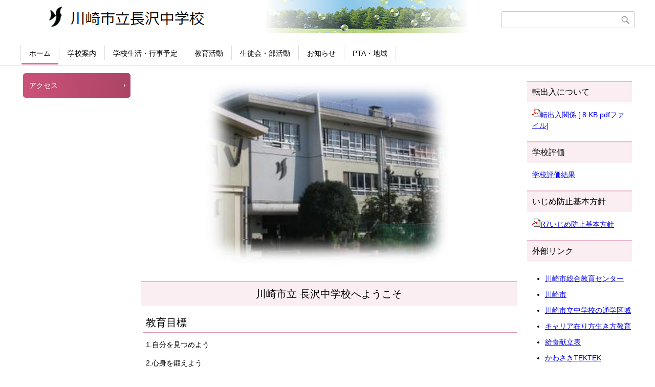

--- FILE ---
content_type: text/html;charset=UTF-8
request_url: https://kawasaki-edu.jp/3/503nagasawa/
body_size: 10673
content:
<!DOCTYPE html>
<html lang="ja">
<head>

		<!-- Google Tag Manager -->
		<script>(function(w,d,s,l,i){w[l]=w[l]||[];w[l].push({'gtm.start':
		new Date().getTime(),event:'gtm.js'});var f=d.getElementsByTagName(s)[0],
		j=d.createElement(s),dl=l!='dataLayer'?'&l='+l:'';j.async=true;j.src=
		'https://www.googletagmanager.com/gtm.js?id='+i+dl;f.parentNode.insertBefore(j,f);
		})(window,document,'script','dataLayer','GTM-KL7FP68');</script>
		<!-- End Google Tag Manager -->
		
<meta http-equiv="x-ua-compatible" content="IE=edge">
<meta http-equiv="Content-Type" content="text/html; charset=UTF-8">
<meta http-equiv="Content-Script-Type" content="text/javascript">
<meta http-equiv="Content-Style-Type" content="text/css">
<meta name="viewport" content="width=device-width">


<!--[if lt IE 9]>
<script type="text/javascript" src="/3/503nagasawa/designs/designE_pink/html5.js"></script>
<style type="text/css">
article,aside,canvas,details,figcaption,figure,footer,header,hgroup,menu,nav,section,summary {display:block;}
</style>
<![endif]-->

<link id="cssMain" rel="stylesheet" type="text/css" href="/3/503nagasawa/designs/designE_pink/group.css" media="screen,print,projection,tv">

<link rel="shortcut icon" href="/3/503nagasawa/designs/designE_pink/favicon.ico">

<script type="text/javascript" src="/3/503nagasawa/designs/designE_pink/functions.js"></script>

<title>ホーム - 川崎市立長沢中学校</title>
<meta name="copyright" content="Copyright 2026 川崎市立長沢中学校">
<meta name="author" content=" 川崎市立長沢中学校">
<meta name="description" content=" ">
<meta name="keywords" content=" ">


	<meta property="og:site_name" content="川崎市立長沢中学校">
	<meta property="og:title" content="ホーム - 川崎市立長沢中学校">
	<meta property="og:description" content=" ">
	
		
		<meta property="og:url" content="https%3A%2F%2Fkawasaki-edu.jp%2F">
		<meta property="og:type" content="website">
	
	<meta property="og:image" content="https://kawasaki-edu.jp/3/503nagasawa/images/og_image.png">


<link rel="stylesheet" type="text/css" href="/3/503nagasawa/images/template/template.css">
<script type="text/javascript" src="/3/503nagasawa/common/testemail.js"></script>

<script>
	(function(i,s,o,g,r,a,m){i['GoogleAnalyticsObject']=r;i[r]=i[r]||function(){
	(i[r].q=i[r].q||[]).push(arguments)},i[r].l=1*new Date();a=s.createElement(o),
	m=s.getElementsByTagName(o)[0];a.async=1;a.src=g;m.parentNode.insertBefore(a,m)
	})(window,document,'script','//www.google-analytics.com/analytics.js','ga');
	ga('create', 'UA-193065057-1', 'auto');
	ga('send', 'pageview');
</script>
<script type="text/javascript">
	var _gaq = _gaq || [];
	_gaq.push(['_setAccount', 'UA-193065057-1']);
	_gaq.push(['_trackPageview']);
	(function() {
		var ga = document.createElement('script'); ga.type = 'text/javascript'; ga.async = true;
		ga.src = ('https:' == document.location.protocol ? 'https://ssl' : 'http://www') + '.google-analytics.com/ga.js';
		var s = document.getElementsByTagName('script')[0]; s.parentNode.insertBefore(ga, s);
	})();
</script>
<script type="text/javascript">
	function recordOutboundLink(link, category, action) {
		try {
			_gaq.push(['_trackEvent', category , action ]);
			setTimeout('document.location = "' + link.href + '"', 100);
		}catch(err){}
	}
</script>
				
</head>
<body id="PageBody">

		<!-- Google Tag Manager (noscript) -->
		<noscript><iframe src="https://www.googletagmanager.com/ns.html?id=GTM-KL7FP68" height="0" width="0" style="display:none;visibility:hidden"></iframe></noscript>
		<!-- End Google Tag Manager (noscript) -->
		
<div class="headerArea">
<header>
	<a name="page_top"><img src="/3/503nagasawa/images/shim.gif" width="1" height="1" alt="ページの先頭です" title="ページの先頭です" class="voicenavi"></a>
	
	

	
	<div id="SiteTitle">
		<h1 id="TitleArea"><img src="/3/503nagasawa/designs/designE_pink/images/logo.png" alt="ホーム" id="TitleImage"><span class="invisible">川崎市立長沢中学校</span></h1>
					<form action="/3/503nagasawa/common/search.cfm" method="post" id="SearchForm">
						<input type="hidden" name="csrfToken0" value="B7DFD190F023510FC628B9F6F75929122589BEAC">
						<input type="hidden" name="HomeSearch" value="yes">
						
						
							<input type="search" maxlength="255" name="Criteria" value="" class="searchInputBox" id="searchInputBox">
						
							<input type="image" name="search" src="/3/503nagasawa/designs/designE_pink/images/search.png" alt="検索" class="searchSubmitImage">
						
					</form>
				
		
		
		
		
	</div>

	
	
			
			<div id="GlobalNavigation">
				
				
				<nav id="globalPrimaryMenu">
					<h2 class="invisible">Group NAV</h2>
					<ul class="globalPrimaryMenu">
					<li class="globalPrimaryMenu" id="grp1"><a href="/3/503nagasawa/index.cfm/1,html"  class="globalPrimaryMenuSelected" lang="ja">ホーム</a></li> <li class="globalPrimaryMenu" id="grp6"><a href="/3/503nagasawa/index.cfm/6,html"  class="globalPrimaryMenu" lang="ja">学校案内</a></li> <li class="globalPrimaryMenu" id="grp7"><a href="/3/503nagasawa/index.cfm/7,html"  class="globalPrimaryMenu" lang="ja">学校生活・行事予定</a></li> <li class="globalPrimaryMenu" id="grp8"><a href="/3/503nagasawa/index.cfm/8,html"  class="globalPrimaryMenu" lang="ja">教育活動</a></li> <li class="globalPrimaryMenu" id="grp9"><a href="/3/503nagasawa/index.cfm/9,html"  class="globalPrimaryMenu" lang="ja">生徒会・部活動</a></li> <li class="globalPrimaryMenu" id="grp10"><a href="/3/503nagasawa/index.cfm/10,html"  class="globalPrimaryMenu" lang="ja">お知らせ</a></li> <li class="globalPrimaryMenu" id="grp11"><a href="/3/503nagasawa/index.cfm/11,html"  class="globalPrimaryMenu" lang="ja">PTA・地域</a></li> 
					</ul>
				</nav>
				
		
			</div>
		
</header>
</div>


<div class="MainWrapper">

	
	
			
			<div id="Left">
				
				
			<div id="LocalNavigation">
		
			
			<nav>
				<h2 class="invisible">ホーム</h2> 
			
		<ul class="localPrimaryMenu">
	
						<li class="localPrimaryMenu" id="cat28">
							
								<a href="/3/503nagasawa/index.cfm/1,0,28,html"  class="categoryMenu">アクセス</a>
							
						</li>
					
		</ul>
		
		</nav>
		</div> 
				
			</div>
		
	

	
	<div id="Main">
		
		
			<div class="designContents">
				<p style="text-align: center;"><img alt="" src="/3/503nagasawa/images/content/323/top3.jpg" style="width: 500px; height: 375px;" ></p>

<h4 style="text-align: center;"><span style="font-size:125%;">川崎市立 長沢中学校へようこそ</span></h4>

<h5><span style="font-size:125%;">教育目標</span></h5>

<p>1.自分を見つめよう</p>

<p>2.心身を鍛えよう</p>

<p>3.規律を守り、責任を果たそう</p>

<p>4.創造的な精神をみがこう</p> 
			</div>
		
			<div class="designContents">
				<p style="text-align: center;">&nbsp;</p>

<h4 style="text-align: center;"><span style="font-size:125%;">最新の情報　トピックス</span></h4>

<h5>最新の連絡</h5>

<p>令和８年度入学予定者　新入生保護者説明会　令和７年１２月１０日（水）</p>

<p><a href="/3/503nagasawa/index.cfm/1,320,c,html/320/20251202-082907.pdf" title="新入生保護者説明会のお知らせ"><img alt="" src="/3/503nagasawa/images/icons/pdf.gif" >新入生保護者説明会のお知らせ</a></p> 
			</div>
		
			<div class="designContents">
				
<p>
			
			<div class="freshContents">
			<article id="fresh">
				<h2 class="freshTitle">更新情報</h2>
				<div class="freshContent">
					
							
							<dl class="freshContentList">
						

							<div class="freshContentBlock">
								<dt class="freshContentDate">
									
									<time datetime="2026-01-07">2026年1月7日</time>
								</dt>
								
									<dd class="freshContentTitle">
										<a href="/3/503nagasawa/index.cfm/10,119,47,html" lang="ja">
											学校からのお知らせ
										</a>
									</dd>
								
							</div>
						
					</dl>
					
				</div> <!-- /freshContent -->
			</article> <!-- /freshContents -->
			</div>
			
	</p>

			</div>
		

<!-- group homepage handler 1 -->


<!-- AssetNow ::: End page content -->




</div><!-- /id="Main"> -->




	<div id="Right">
		<aside>
		
		<div id="DynamicRight"> <h4>転出入について</h4>

<p><a href="/3/503nagasawa/index.cfm/1,102,c,html/102/ten.pdf"  title="転出入関係 [ 8 KB pdfファイル]"><img alt="" src="/3/503nagasawa/images/icons/pdf.gif" >転出入関係 [ 8 KB pdfファイル]</a></p> <h4>学校評価</h4>  <p><a href="/3/503nagasawa/index.cfm/6,0,24,html"><span style="font-size: 14px; background-color: rgb(255, 255, 255);">学校評価結果</span></a></p> <h4>いじめ防止基本方針</h4>

<p><a href="/3/503nagasawa/index.cfm/1,452,c,html/452/20250428-150735.pdf" title="R7いじめ防止基本方針"><img alt="" src="/3/503nagasawa/images/icons/pdf.gif" >R7いじめ防止基本方針</a></p> <h4>外部リンク</h4>

<ul>
	<li><a href="https://kawasaki-edu.jp/" target="_blank">川崎市総合教育センター</a></li>
	<li><a href="https://www.city.kawasaki.jp/" target="_blank">川崎市</a></li>
	<li><a href="https://www.city.kawasaki.jp/880/category/9-3-0-0-0-0-0-0-0-0.html" target="_blank">川崎市立中学校の通学区域</a></li>
	<li><a href="https://www.city.kawasaki.jp/880/page/0000174607.html">キャリア在り方生き方教育</a></li>
	<li><a href="https://www.city.kawasaki.jp/880/page/0000037906.html">給食献立表</a></li>
	<li><a href="https://www.city.kawasaki.jp/kurashi/category/22-26-0-0-0-0-0-0-0-0.html">かわさきTEKTEK</a></li>
</ul> <h4>学校配当決算報告書</h4>

<p><a href="/3/503nagasawa/index.cfm/1,522,c,html/522/20251106-162207.pdf" title="R6学校配当決算報告書"><img alt="" src="/3/503nagasawa/images/icons/pdf.gif" >R6学校配当決算報告書</a></p> 
		</div><!-- /DynamicRight -->
	
		
		</aside>
	</div>


</div>



<div class="footerArea">
	<footer>
		
		<nav id="SiteNavigation">
			<h2 class="invisible">Site Navigation</h2>
			<ul class="footer">
				
					<li><h2>川崎市立長沢中学校</h2></li>
					
							<li>
								
									<a href="/3/503nagasawa/index.cfm/1,1,2,html" >著作権情報</a>
								
							</li>
						
							<li>
								
									<a href="/3/503nagasawa/index.cfm/1,2,2,html" >プライバシーポリシー</a>
								
							</li>
						
					<li>
						
							<a href="/3/503nagasawa/index.cfm?sitemap=">サイトマップ</a>
						
					</li>
				
			</ul>
		</nav>
		
	</footer>
</div>




</body>
</html>